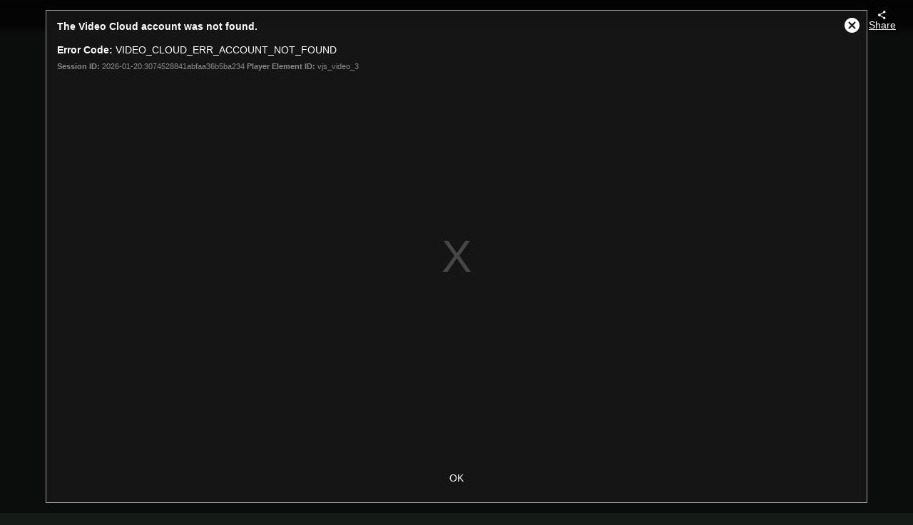

--- FILE ---
content_type: text/css
request_url: https://ovp.iris.tv/libs/adaptive/styles/v2/IrisUpNext.css
body_size: 14226
content:
#upNext.reset a,#upNext.reset abbr,#upNext.reset acronym,#upNext.reset address,#upNext.reset applet,#upNext.reset article,#upNext.reset aside,#upNext.reset audio,#upNext.reset b,#upNext.reset big,#upNext.reset blockquote,#upNext.reset canvas,#upNext.reset caption,#upNext.reset center,#upNext.reset cite,#upNext.reset code,#upNext.reset dd,#upNext.reset del,#upNext.reset details,#upNext.reset dfn,#upNext.reset div,#upNext.reset dl,#upNext.reset dt,#upNext.reset em,#upNext.reset embed,#upNext.reset fieldset,#upNext.reset figcaption,#upNext.reset figure,#upNext.reset footer,#upNext.reset form,#upNext.reset h1,#upNext.reset h2,#upNext.reset h3,#upNext.reset h4,#upNext.reset h5,#upNext.reset h6,#upNext.reset header,#upNext.reset hgroup,#upNext.reset i,#upNext.reset iframe,#upNext.reset img,#upNext.reset ins,#upNext.reset kbd,#upNext.reset label,#upNext.reset legend,#upNext.reset li,#upNext.reset mark,#upNext.reset menu,#upNext.reset nav,#upNext.reset object,#upNext.reset ol,#upNext.reset output,#upNext.reset p,#upNext.reset pre,#upNext.reset q,#upNext.reset ruby,#upNext.reset s,#upNext.reset samp,#upNext.reset section,#upNext.reset small,#upNext.reset span,#upNext.reset strike,#upNext.reset strong,#upNext.reset sub,#upNext.reset summary,#upNext.reset sup,#upNext.reset table,#upNext.reset tbody,#upNext.reset td,#upNext.reset tfoot,#upNext.reset th,#upNext.reset thead,#upNext.reset time,#upNext.reset tr,#upNext.reset tt,#upNext.reset u,#upNext.reset ul,#upNext.reset var,#upNext.reset video{margin:0;padding:0;border:0;font-size:100%;font:inherit;vertical-align:baseline}#upNext.reset html{box-sizing:border-box}#upNext.reset *,#upNext.reset :after,#upNext.reset :before{box-sizing:inherit}#upNext.reset article,#upNext.reset aside,#upNext.reset details,#upNext.reset figcaption,#upNext.reset figure,#upNext.reset footer,#upNext.reset header,#upNext.reset hgroup,#upNext.reset menu,#upNext.reset nav,#upNext.reset section{display:block}#upNext.reset body{line-height:1;width:100%}#upNext.reset ol,#upNext.reset ul{list-style:none}#upNext.reset blockquote,#upNext.reset q{quotes:none}#upNext.reset blockquote:after,#upNext.reset blockquote:before,#upNext.reset q:after,#upNext.reset q:before{content:"";content:none}#upNext.reset table{border-collapse:collapse;border-spacing:0}#upNext.reset a{text-decoration:none}#upNext.up-next-container .iris-upnext-fs:hover,#upNext.up-next-container .iris-upnext:hover{background-color:rgba(0,0,0,.7);-webkit-filter:drop-shadow(-1px 1px 10px grey);filter:drop-shadow(-1px 1px 10px grey)}#upNext.up-next-container .iris-upnext,#upNext.up-next-container div[id$=end-next-slate].iris-upnext,#upNext.up-next-container div[id$=start-next-slate].iris-upnext{box-sizing:border-box;position:absolute;text-align:left;font-family:Helvetica;color:#fff;right:0;bottom:3em;width:calc(16.66667% + 2em);max-width:20em;min-width:16em;height:auto;z-index:1000;background-color:rgba(0,0,0,.4);cursor:pointer;padding:2.25em .75em .625em;visibility:hidden;opacity:0;transition:visibility 0s,opacity .5s linear,-webkit-transform 1s ease 0s;transition:visibility 0s,opacity .5s linear,transform 1s ease 0s;transition:visibility 0s,opacity .5s linear,transform 1s ease 0s,-webkit-transform 1s ease 0s}#upNext.up-next-container .iris-upnext,#upNext.up-next-container div[id$=end-next-slate].iris-upnext.show,#upNext.up-next-container div[id$=start-next-slate].iris-upnext.show{visibility:visible;opacity:1;z-index:9999}@media screen and (max-width:480px){#upNext.up-next-container .iris-upnext,#upNext.up-next-container div[id$=end-next-slate].iris-upnext,#upNext.up-next-container div[id$=start-next-slate].iris-upnext{max-width:20em;min-width:10em;padding:.5em}}#upNext.up-next-container .iris-upnext>.iris-slate-text-container,#upNext.up-next-container div[id$=end-next-slate].iris-upnext>.iris-slate-text-container,#upNext.up-next-container div[id$=start-next-slate].iris-upnext>.iris-slate-text-container{box-sizing:border-box;width:45%;display:inline-block;vertical-align:top;text-align:left;padding-right:.5em;padding-top:0}@media screen and (max-width:480px){#upNext.up-next-container .iris-upnext>.iris-slate-text-container,#upNext.up-next-container div[id$=end-next-slate].iris-upnext>.iris-slate-text-container,#upNext.up-next-container div[id$=start-next-slate].iris-upnext>.iris-slate-text-container{width:auto}}#upNext.up-next-container .iris-upnext .iris-slate-text,#upNext.up-next-container div[id$=end-next-slate].iris-upnext .iris-slate-text,#upNext.up-next-container div[id$=start-next-slate].iris-upnext .iris-slate-text{font-size:.75em;line-height:2;text-overflow:ellipsis;line-clamp:1;box-orient:vertical;overflow:hidden;display:-webkit-box;height:2.5em;font-weight:600;margin:0;position:absolute;top:0;left:0;right:0;color:inherit;padding:.25em .5em .25em calc(1em + 1px);background:linear-gradient(86.9deg,transparent,rgba(0,0,0,.08) 62%,rgba(0,0,0,.2))}@media screen and (max-width:480px){#upNext.up-next-container .iris-upnext .iris-slate-text,#upNext.up-next-container div[id$=end-next-slate].iris-upnext .iris-slate-text,#upNext.up-next-container div[id$=start-next-slate].iris-upnext .iris-slate-text{position:absolute;z-index:1000;left:0;top:0;height:2.25em;line-height:2;padding:.125em .75em}}#upNext.up-next-container .iris-upnext h3,#upNext.up-next-container div[id$=end-next-slate].iris-upnext h3,#upNext.up-next-container div[id$=start-next-slate].iris-upnext h3{display:inline-block;max-height:6.33333em;position:relative;color:#fff;font-weight:500;max-width:9em;line-height:1.33333;overflow:hidden;padding-left:1px;font-size:.8em;margin:0;word-spacing:-.05em;letter-spacing:.025em;font-family:inherit;height:auto}@media screen and (max-width:480px){#upNext.up-next-container .iris-upnext h3,#upNext.up-next-container div[id$=end-next-slate].iris-upnext h3,#upNext.up-next-container div[id$=start-next-slate].iris-upnext h3{display:none}}#upNext.up-next-container .iris-upnext>.iris-slate-image,#upNext.up-next-container div[id$=end-next-slate].iris-upnext>.iris-slate-image,#upNext.up-next-container div[id$=start-next-slate].iris-upnext>.iris-slate-image{box-sizing:border-box;border:1px solid hsla(0,0%,100%,.6);background-color:#000;width:calc(55% - 1px);position:relative;display:inline-block;line-height:1.33333;vertical-align:top;padding-bottom:calc(30.9375% - 4px);text-align:center;background-image:url('data:image/svg+xml;utf8,<svg xmlns="http://www.w3.org/2000/svg" xmlns:xlink="http://www.w3.org/1999/xlink" viewBox="0 0 85.33 48"><defs><style>.cls-1{isolation:isolate}.cls-2{fill:url(#linear-gradient)}.cls-3,.cls-7{mix-blend-mode:multiply}.cls-3{fill:url(#radial-gradient)}.cls-4{opacity:.7}.cls-5,.cls-8,.cls-9{fill:gray}.cls-6,.cls-8{opacity:.8}.cls-7{opacity:.75}.cls-9{opacity:.9}</style><linearGradient id="linear-gradient" x1="1.49" y1="2989.5" x2="1.49" y2="-3939.89" gradientTransform="matrix(.01 0 0 .01 42.64 24.67)" gradientUnits="userSpaceOnUse"><stop offset="0" stop-color="#1a1a1a"/><stop offset=".15" stop-color="#1c1c1c"/><stop offset=".2" stop-color="#232323"/><stop offset=".24" stop-color="#2e2e2e"/><stop offset=".25" stop-color="#333"/><stop offset=".29" stop-color="#252525"/><stop offset=".37" stop-color="#141414"/><stop offset=".47" stop-color="#090909"/><stop offset=".61" stop-color="#020202"/><stop offset="1"/></linearGradient><radialGradient id="radial-gradient" cx="-19.84" cy="-42.31" r="4828.76" gradientTransform="matrix(.01 0 0 .01 42.64 24.67)" gradientUnits="userSpaceOnUse"><stop offset="0" stop-color="#fff"/><stop offset="1"/></radialGradient></defs><title>thumbnailArtboard 3</title><g class="cls-1"><g id="Layer_1" data-name="Layer 1"><path d="M-425.33-404h825v767h-825z"/><path class="cls-2" d="M0 0h85.33v48H0z"/><path class="cls-3" d="M0 0h85.33v48H0z"/><g class="cls-4"><path class="cls-5" d="M34.69 10.45h2.19v25.08h-2.19z"/><g class="cls-6"><image class="cls-7" width="38" height="44" transform="translate(27.67 3)" xlink:href="[data-uri]"/><path class="cls-5" d="M54 10.45H36.87v25.08H55.1V10.45zm-3 23.47H36.32v-8.18h14.76zm0-13.66H36.32v-8.18h14.76zm2.46 15a.27.27 0 0 1-.27.27h-1.41a.27.27 0 0 1-.27-.27v-.66a.27.27 0 0 1 .27-.27h1.49a.27.27 0 0 1 .27.27zm0-3.42a.27.27 0 0 1-.27.27h-1.41a.27.27 0 0 1-.27-.27v-.66a.27.27 0 0 1 .27-.27h1.49a.27.27 0 0 1 .27.27zm0-3.42a.27.27 0 0 1-.27.27h-1.41a.27.27 0 0 1-.27-.27v-.62a.27.27 0 0 1 .27-.27h1.49a.27.27 0 0 1 .27.27zm0-3.42a.27.27 0 0 1-.27.27h-1.41a.27.27 0 0 1-.27-.27v-.66a.27.27 0 0 1 .27-.27h1.49a.27.27 0 0 1 .27.27zm0-3.42a.27.27 0 0 1-.27.27h-1.41a.27.27 0 0 1-.27-.27V21a.27.27 0 0 1 .27-.27h1.49a.27.27 0 0 1 .27.27zm0-3.42a.27.27 0 0 1-.27.27h-1.41a.27.27 0 0 1-.27-.27v-.66a.27.27 0 0 1 .27-.27h1.49a.27.27 0 0 1 .27.27zm0-3.42a.27.27 0 0 1-.27.27h-1.41a.27.27 0 0 1-.27-.27v-.66a.27.27 0 0 1 .27-.27h1.49a.27.27 0 0 1 .27.27zm0-3.42a.27.27 0 0 1-.27.27h-1.41a.27.27 0 0 1-.27-.27v-.66a.27.27 0 0 1 .27-.27h1.49a.27.27 0 0 1 .27.27z"/></g><path class="cls-8" d="M34.3 10.45h-4.07v25.08h4.46V10.45zm0 25a.27.27 0 0 1-.23.13h-1.49a.27.27 0 0 1-.27-.27v-.66a.27.27 0 0 1 .27-.27h1.49a.27.27 0 0 1 .23.13zm0-3.42a.27.27 0 0 1-.23.13h-1.49a.27.27 0 0 1-.27-.27v-.66a.27.27 0 0 1 .27-.27h1.49a.27.27 0 0 1 .23.13zm0-3.42a.27.27 0 0 1-.23.13h-1.49a.27.27 0 0 1-.27-.27v-.67a.27.27 0 0 1 .27-.27h1.49a.27.27 0 0 1 .23.13zm0-3.42a.27.27 0 0 1-.23.13h-1.49a.27.27 0 0 1-.27-.27v-.66a.27.27 0 0 1 .27-.27h1.49a.27.27 0 0 1 .23.13zm0-3.42a.27.27 0 0 1-.23.13h-1.49a.27.27 0 0 1-.27-.27V21a.27.27 0 0 1 .27-.27h1.49a.27.27 0 0 1 .23.13zm0-3.42a.27.27 0 0 1-.23.13h-1.49a.27.27 0 0 1-.27-.27v-.66a.27.27 0 0 1 .27-.27h1.49a.27.27 0 0 1 .23.13zm0-3.42a.27.27 0 0 1-.23.13h-1.49a.27.27 0 0 1-.27-.27v-.66a.27.27 0 0 1 .27-.27h1.49a.27.27 0 0 1 .23.13zm0-3.42a.27.27 0 0 1-.23.13h-1.49a.27.27 0 0 1-.27-.27v-.66a.27.27 0 0 1 .27-.27h1.49a.27.27 0 0 1 .23.13z"/></g><path class="cls-9" d="M36.32 12.08h14.73v8.18H36.32zM36.32 25.67h14.73v8.18H36.32z"/></g></g></svg>');background-size:contain;background-position:50%;background-repeat:no-repeat}@media screen and (max-width:480px){#upNext.up-next-container .iris-upnext>.iris-slate-image,#upNext.up-next-container div[id$=end-next-slate].iris-upnext>.iris-slate-image,#upNext.up-next-container div[id$=start-next-slate].iris-upnext>.iris-slate-image{width:100%;padding-bottom:calc(56.25% - 4px)}}#upNext.up-next-container .iris-upnext .iris-slate-timer-container,#upNext.up-next-container div[id$=end-next-slate].iris-upnext .iris-slate-timer-container,#upNext.up-next-container div[id$=start-next-slate].iris-upnext .iris-slate-timer-container{width:100%;height:100%;padding:0;left:0;right:0;top:0;bottom:0;display:inline-block;text-align:center;position:absolute}#upNext.up-next-container .iris-upnext .iris-slate-timer-container>.iris-slate-timer,#upNext.up-next-container .iris-upnext .iris-slate-timer-container div[id$=end-timer],#upNext.up-next-container div[id$=end-next-slate].iris-upnext .iris-slate-timer-container>.iris-slate-timer,#upNext.up-next-container div[id$=end-next-slate].iris-upnext .iris-slate-timer-container>svg,#upNext.up-next-container div[id$=end-next-slate].iris-upnext .iris-slate-timer-container div[id$=end-timer],#upNext.up-next-container div[id$=start-next-slate].iris-upnext .iris-slate-timer-container>.iris-slate-timer,#upNext.up-next-container div[id$=start-next-slate].iris-upnext .iris-slate-timer-container div[id$=end-timer]{width:40%;left:0;right:0;min-height:100%;display:block;position:absolute;font-size:4em;line-height:1.125;letter-spacing:-.02em;background:rgba(0,0,0,.2);opacity:.8;margin:auto}#upNext.up-next-container .iris-upnext .iris-slate-play-button,#upNext.up-next-container div[id$=end-next-slate].iris-upnext .iris-slate-play-button,#upNext.up-next-container div[id$=start-next-slate].iris-upnext .iris-slate-play-button{width:100%;height:100%;padding:0;left:0;right:0;top:0;bottom:0;display:inline-block;text-align:center;position:absolute}#upNext.up-next-container .iris-upnext .iris-slate-play-button img,#upNext.up-next-container div[id$=end-next-slate].iris-upnext .iris-slate-play-button img,#upNext.up-next-container div[id$=start-next-slate].iris-upnext .iris-slate-play-button img{opacity:.8;width:auto;height:100%;max-height:100%;margin:auto;display:block}.not-hover #upNext.up-next-container .iris-upnext,.not-hover #upNext.up-next-container div[id$=end-next-slate].iris-upnext,.not-hover #upNext.up-next-container div[id$=start-next-slate].iris-upnext,.vjs-user-inactive #upNext.up-next-container .iris-upnext,.vjs-user-inactive #upNext.up-next-container div[id$=end-next-slate].iris-upnext,.vjs-user-inactive #upNext.up-next-container div[id$=start-next-slate].iris-upnext{-webkit-backface-visibility:hidden;backface-visibility:hidden;-webkit-transform:translateY(3em);transform:translateY(3em)}


--- FILE ---
content_type: application/javascript
request_url: https://cdn.parsely.com/videoplugins/brightcove/videojs-parsely-v1-latest.min.js
body_size: 892
content:
!function(e,i){"object"==typeof exports&&"undefined"!=typeof module?module.exports=i(require("video.js")):"function"==typeof define&&define.amd?define(["video.js"],i):e.parsely=i(e.videojs)}(this,function(n){"use strict";n=n&&n.hasOwnProperty("default")?n["default"]:n;var o={apikey:null,apikeyMappings:null,autodetectApikey:!1,iframeOnly:!0,trackerSrc:undefined},e=n.registerPlugin||n.plugin,t=function t(e){for(var i in e){var n=e[i];e[i]="true"===n||"false"!==n&&n}return e},c=function c(e,i){var n=void 0,o={},t=function t(e){return e.replace(/[\.-]/g,"")},r=function r(e){return i.autodetectApikey?e.replace("www.",""):undefined};if(e){var d=document.createElement("a");d.href=document.referrer,n=d.hostname}else n=window.location.hostname;if(Array.isArray(i.apikeyMappings)){var a=t(n);o=i.apikeyMappings.find(function(e){return a.includes(t(e.domain))})||{}}return o.apikey||i.apikey||r(n)},a=function a(e,i){window.PARSELY=window.PARSELY||{};var n,o,t,r,d=window.top!==window;!0===i.iframeOnly&&!1==d||(Array.isArray(i.apikeyMappings)&&i.apikeyMappings.forEach(function(e){e.hasOwnProperty("tld")&&(e.domain=e.tld)}),(n=c(d,i))!==undefined&&(window.PARSELY.autotrack=!1,window.PARSELY.config={heartbeat_should_honor_autotrack:!0},window.PARSELY.onload=function(){var e=window.PARSELY.video._strategies.find(function(e){return"brightcove"===e.platform});window.PARSELY.video._strategies=[],window.PARSELY.video._subscribedElements=[],window.PARSELY.video.detectVideos?(window.PARSELY.video.addStrategy(e),window.PARSELY.video.detectVideos(),window.setInterval(window.PARSELY.video.detectVideos,2e3)):(window.PARSELY.video.autotrack=!0,window.PARSELY.video.addStrategy(e))},window.PARSELY.video={autotrack:!1,onPlay:function(e,i,n){var o=d?document.referrer:window.location.href;window.PARSELY.video.trackPlay(i,n,o)}},o=document,t=o.body,(r=o.createElement("script")).src=i.trackerSrc||"//cdn.parsely.com/keys/"+n+"/p.js",r.id="parsely-cfg",t.appendChild(r)))},r=function r(e){var i=this;this.addClass("vjs-parsely"),this.ready(function(){a(i,t(n.mergeOptions(o,e)))})};return e("parsely",r),r.VERSION="1.2.3",r});